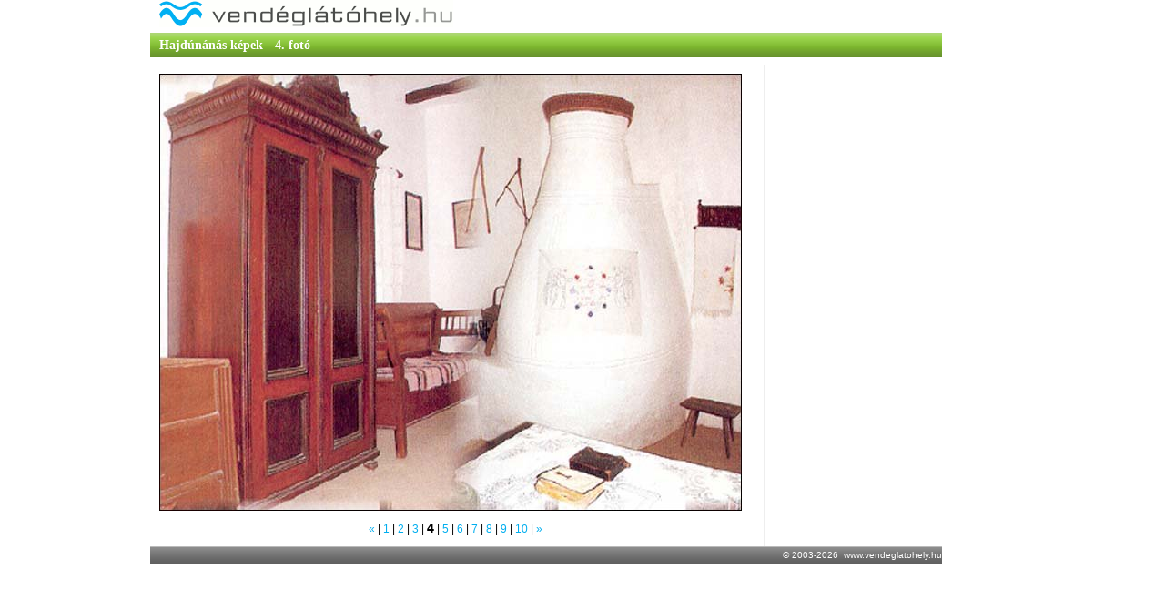

--- FILE ---
content_type: text/html; charset=utf-8
request_url: https://www.vendeglatohely.hu/kepek-fotok/telepules/639/4.html
body_size: 5131
content:
<!DOCTYPE html>
<html>
    <head>
                    <link rel="alternate" type="text/html" title="In English" hreflang="en" href="http://www.hungariantourism.com/" />
            <link rel="alternate" type="text/html" title="Auf Deutsch" hreflang="de" href="http://www.hungariantourism.com/de/" />
        
        <title>Hajdúnánás képek - 4. fotó - Vendéglátóhely.hu</title>
        <meta http-equiv="Content-Type" content="text/html; charset=utf-8" />
<meta name="title" content="Hajdúnánás képek - 4. fotó - Vendéglátóhely.hu" />
<meta name="robots" content="index, follow" />
<meta name="description" content="Magyarországi szálláshelyek, vendéglátóhelyek katalógusa." />
<meta name="keywords" content="Vendéglátóhely.hu, szálláshelyek, szálláshely, vendéglátóhelyek, vendéglátóhely, szálloda, hotel," />
<meta name="language" content="hu" />

        <link rel="shortcut icon" type="image/x-icon" href="/gfx/fav.ico" />

        <!--[if IE]>
        <link rel="stylesheet" type="text/css" media="screen" href="/css/ie.css" />
        <![endif]-->

        <!--[if lt IE 7]>
        <style>
        img, text {
           behavior: url("/pngbehavior.htc");
        }
        </style>
        <![endif]-->

        <link rel="stylesheet" type="text/css" media="screen" href="/css/screen.css" />
        <link rel="stylesheet" type="text/css" media="screen" href="/css/gallery.css" />
                    <script type="text/javascript">
//<![CDATA[

  var _gaq = _gaq || [];
  _gaq.push(['_setAccount', 'UA-3021429-1']);
  _gaq.push(['_trackPageview']);

  (function() {
    var ga = document.createElement('script'); ga.type = 'text/javascript'; ga.async = true;
    ga.src = ('https:' == document.location.protocol ? 'https://ssl' : 'http://www') + '.google-analytics.com/ga.js';
    var s = document.getElementsByTagName('script')[0]; s.parentNode.insertBefore(ga, s);
  })();

//]]>
</script>
    <script type="text/javascript" src="/js/prototype-1.6.0.2.js"></script>
<script type="text/javascript" src="/js/control.tabs.2.1.1.js"></script>
<script type="text/javascript" src="/js/own.js"></script>
</head>

    <body>

        <div class="container">

            <div class="column span-22 header">

                <a href="/"><img style="display: inline; float: left; margin: 0px 0px 0px 10px; border: 0px; height: 30px; width: 323px;" alt="Vendéglátóhely.hu" src="/gfx2/gallery-hu.gif" /></a>
            </div>
            <div class="column span-22 topmenu">
<h1>Hajdúnánás képek - 4. fotó</h1>
</div>

<div class="column span-17 border">
<div class="gallery-image" style="background: url('/img/areas/639/images/4.jpeg') no-repeat center;"> 
<a href="/kepek-fotok/telepules/639/3.html"><img alt="előző" class="arrowimage" id="previmg" onmouseover="imgchange('prev')" onmouseout="imgreset('prev')" src="/gfx2/x.gif" /></a><a href="/kepek-fotok/telepules/639/5.html"><img alt="következő" class="arrowimage" id="nextimg" style="float: right;" onmouseover="imgchange('next')" onmouseout="imgreset('next')" src="/gfx2/x.gif" /></a></div>

<div class="pager" style="clear: both;">
<a href="/kepek-fotok/telepules/639/3.html">«</a> | 
<a class="num" href="/kepek-fotok/telepules/639/1.html">1</a> | <a class="num" href="/kepek-fotok/telepules/639/2.html">2</a> | <a class="num" href="/kepek-fotok/telepules/639/3.html">3</a> | <span class="num">4</span> | <a class="num" href="/kepek-fotok/telepules/639/5.html">5</a> | <a class="num" href="/kepek-fotok/telepules/639/6.html">6</a> | <a class="num" href="/kepek-fotok/telepules/639/7.html">7</a> | <a class="num" href="/kepek-fotok/telepules/639/8.html">8</a> | <a class="num" href="/kepek-fotok/telepules/639/9.html">9</a> | <a class="num" href="/kepek-fotok/telepules/639/10.html">10</a> | <a href="/kepek-fotok/telepules/639/5.html">»</a></div>
</div>

<div class="column span-5 last" style="border: none; text-align: center;">
<div class="advertisment">
    <div style="width: 120px; margin: 9px auto; padding: 0px;">
    <script type="text/javascript"><!--
google_ad_client = "ca-pub-5020472661818992";
/* Főoldal bal 120x240 */
google_ad_slot = "0396067001";
google_ad_width = 120;
google_ad_height = 240;
//-->
</script>
<script type="text/javascript"
src="http://pagead2.googlesyndication.com/pagead/show_ads.js">
</script></div>


</div>

<div class="advertisment">
    <div style="width: 120px; margin: 9px auto; padding: 0px;">
    <script type="text/javascript"><!--
google_ad_client = "ca-pub-5020472661818992";
/* Főoldal bal 120x240 */
google_ad_slot = "0396067001";
google_ad_width = 120;
google_ad_height = 240;
//-->
</script>
<script type="text/javascript"
src="http://pagead2.googlesyndication.com/pagead/show_ads.js">
</script></div>


</div>
</div>
            <div class="column span-22 footer">
                <span class="copyright">
                    &copy; 2003-2026&nbsp;
                    <a href="http://www.vendeglatohely.hu">www.vendeglatohely.hu</a>
                </span>
            </div>

        </div>
    </body>
</html>
